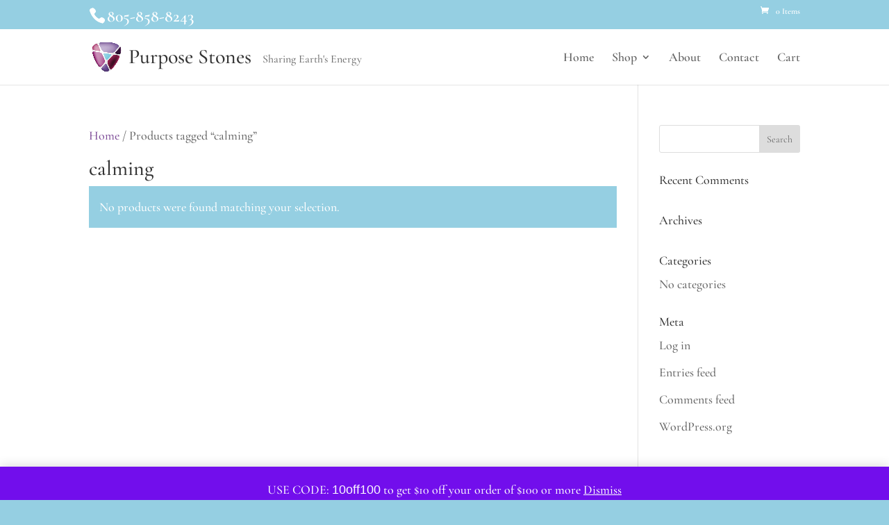

--- FILE ---
content_type: application/javascript
request_url: https://purposestones.com/wp-content/uploads/wtfdivi/wp_footer.js?ver=1578165121
body_size: -318
content:
jQuery(function($){});jQuery(function($){if(!$('#logo-text').length){$('#logo').after("<div id=\"db_title_and_tagline\"><h1 id=\"logo-text\">Purpose Stones<\/h1><h5 id=\"logo-tagline\" class=\"logo-tagline\">Sharing Earth&#039;s Energy<\/h5><\/div>");}});